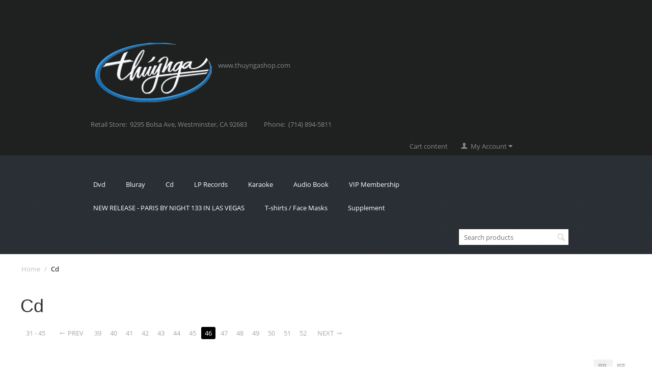

--- FILE ---
content_type: text/html; charset=utf-8
request_url: https://thuyngashop.com/cd/page-46/?amp%3Bsort_order=desc&amp%3Bamp%3Blayout=products_without_options&amp%3Bitems_per_page=24&sort_by=product&sort_order=asc&layout=products_multicolumns
body_size: 9428
content:

<!DOCTYPE html>
<html lang="en">
<head>
<title>Cd - page 46</title>

<base href="https://thuyngashop.com/" />
<meta http-equiv="Content-Type" content="text/html; charset=utf-8" data-ca-mode="full" />
<meta name="viewport" content="width=device-width, initial-scale=1.0, maximum-scale=1.0, user-scalable=0" />

<meta name="description" content="" />


<meta name="keywords" content="" />

<meta name="robots" content="noindex,nofollow" />





<link href="https://thuyngashop.com/images/logos/1/favicon_rm96-we.ico" rel="shortcut icon" />
<link type="text/css" rel="stylesheet" href="https://thuyngashop.com/var/cache/misc/statics/design/themes/responsive/css/standalone.5e32cf0448288ef75ddf8a9e2c1eadf31674578042.css" />

<script type="text/javascript" src="https://thuyngashop.com/var/cache/misc/statics/js/tygh/scripts-e1d85fee1d9b54f1b1a31da291e0e77c1674578042.js?ver=4.2.4"></script>
<script type="text/javascript">
(function(_, $) {

    _.tr({
        cannot_buy: 'You cannot buy the product with these option variants',
        no_products_selected: 'No products selected',
        error_no_items_selected: 'No items selected! At least one check box must be selected to perform this action.',
        delete_confirmation: 'Are you sure you want to delete the selected items?',
        text_out_of_stock: 'Out of stock',
        items: 'item(s)',
        text_required_group_product: 'Please select a product for the required group [group_name]',
        save: 'Save',
        close: 'Close',
        notice: 'Notice',
        warning: 'Warning',
        error: 'Error',
        empty: 'Empty',
        text_are_you_sure_to_proceed: 'Are you sure you want to proceed?',
        text_invalid_url: 'You have entered an invalid URL',
        error_validator_email: 'The email address in the <b>[field]<\/b> field is invalid.',
        error_validator_phone: 'The phone number in the <b>[field]<\/b> field is invalid. The correct format is (555) 555-55-55 or 55 55 555 5555.',
        error_validator_integer: 'The value of the <b>[field]<\/b> field is invalid. It should be integer.',
        error_validator_multiple: 'The <b>[field]<\/b> field does not contain the selected options.',
        error_validator_password: 'The passwords in the <b>[field2]<\/b> and <b>[field]<\/b> fields do not match.',
        error_validator_required: 'The <b>[field]<\/b> field is mandatory.',
        error_validator_zipcode: 'The ZIP / Postal code in the <b>[field]<\/b> field is incorrect. The correct format is [extra].',
        error_validator_message: 'The value of the <b>[field]<\/b> field is invalid.',
        text_page_loading: 'Loading... Your request is being processed, please wait.',
        error_ajax: 'Oops, something went wrong ([error]). Please try again.',
        text_changes_not_saved: 'Your changes have not been saved.',
        text_data_changed: 'Your changes have not been saved.Press OK to continue, or Cancel to stay on the current page.',
        file_browser: 'File browser',
        browse: 'Browse...',
        more: 'More'
    });
    
    $.extend(_, {
        index_script: 'index.php',
        changes_warning: /*'Y'*/'N',
        currencies: {
            'primary': {
                'decimals_separator': '.',
                'thousands_separator': ',',
                'decimals': '2'
            },
            'secondary': {
                'decimals_separator': '.',
                'thousands_separator': ',',
                'decimals': '2',
                'coefficient': '1.00000'
            }
        },
        default_editor: 'tinymce',
        default_previewer: 'magnific',    
        current_path: '',
        current_location: 'https://thuyngashop.com',
        images_dir: 'https://thuyngashop.com/design/themes/responsive/media/images',
        notice_displaying_time: 30,
        cart_language: 'en',
        default_language: 'en',
        cart_prices_w_taxes: false,
        theme_name: 'responsive',
        regexp: [],
        current_url: 'https://thuyngashop.com/cd/page-46/?amp%3Bsort_order=desc&amp%3Bamp%3Blayout=products_without_options&amp%3Bitems_per_page=24&sort_by=product&sort_order=asc&layout=products_multicolumns',
        current_host: 'thuyngashop.com',
        init_context: ''
    });

    
    
        $(document).ready(function(){
            $.runCart('C');
        });

    
    
}(Tygh, Tygh.$));
</script>
<script type="text/javascript">
(function(i,s,o,g,r,a,m){
    i['GoogleAnalyticsObject']=r;
    i[r]=i[r]||function(){(i[r].q=i[r].q||[]).push(arguments)},i[r].l=1*new Date();
    a=s.createElement(o), m=s.getElementsByTagName(o)[0];
    a.async=1;
    a.src=g;
    m.parentNode.insertBefore(a,m)
})(window,document,'script','//www.google-analytics.com/analytics.js','ga');

ga('create', 'UA-58780572-1', 'auto');
ga('send', 'pageview', '/cd/page-46/?amp%3Bsort_order=desc&amp%3Bamp%3Blayout=products_without_options&amp%3Bitems_per_page=24&sort_by=product&sort_order=asc&layout=products_multicolumns');
</script>
<script type="text/javascript">
CloudZoom = {
    path: 'https://thuyngashop.com/js/addons/image_zoom'
};
</script>
<script type="text/javascript">
(function() {
    if (typeof window.janrain !== 'object') window.janrain = {};
    var _languages = ['ar', 'bg', 'cs', 'da', 'de', 'el', 'en', 'es', 'fi', 'fr', 'he', 'hr', 'hu', 'id', 'it', 'ja', 'lt', 'nb', 'nl', 'no', 'pl', 'pt', 'ro', 'ru', 'sk', 'sl', 'sv', 'th', 'uk', 'zh'];
    window.janrain.settings = {
        type: 'modal',
        language: fn_get_listed_lang(_languages),
        tokenUrl: 'https://thuyngashop.com/index.php?dispatch=auth.login&amp;return_url=index.php%3Famp%253Bsort_order%3Ddesc%26amp%253Bamp%253Blayout%3Dproducts_without_options%26amp%253Bitems_per_page%3D24%26sort_by%3Dproduct%26sort_order%3Dasc%26layout%3Dproducts_multicolumns%26dispatch%3Dcategories.view%26category_id%3D17%26page%3D46'
    };

    function isReady() { janrain.ready = true; };
    if (document.addEventListener) {
        document.addEventListener("DOMContentLoaded", isReady, false);
    } else {
        window.attachEvent('onload', isReady);
    }

    var e = document.createElement('script');
    e.type = 'text/javascript';
    e.id = 'janrainAuthWidget';

    if (document.location.protocol === 'https:') {
        e.src = 'https://rpxnow.com/js/lib//engage.js';
    } else {
        e.src = 'http://widget-cdn.rpxnow.com/js/lib//engage.js';
    }

    var s = document.getElementsByTagName('script')[0];
    s.parentNode.insertBefore(e, s);
})();
</script>


<script type="text/javascript" src="https://thuyngashop.com/js/lib/thuynga/bootstrap.min.js?ver=4.2.4" ></script>
<script type="text/javascript" src="https://thuyngashop.com/js/lib/thuynga/video.js?ver=4.2.4" ></script>
<script type="text/javascript" src="https://thuyngashop.com/js/lib/thuynga/youtube.js?ver=4.2.4" ></script>

<script type="text/javascript" src="https://thuyngashop.com/js/lib/thuynga/jquery.jplayer.js?ver=4.2.4" ></script>

</head>

<body>

<div class="ty-tygh  " id="tygh_container">

<div id="ajax_overlay" class="ty-ajax-overlay"></div>
<div id="ajax_loading_box" class="ty-ajax-loading-box"></div>

<div class="cm-notification-container notification-container">
</div>

<div class="ty-helper-container" id="tygh_main_container">
    
        
<div class="tygh-top-panel clearfix">
    <div class="container-fluid  top-grid">
    <div class="row-fluid ">                <div class="span8 offset2 " >
                <div class="ty-wysiwyg-content" ><p> </p>
<p><a href="http://www.thuyngashop.com"><img src="https://thuyngashop.com/images/companies/1/thuynga-2.png?1535055911547" alt="" width="250" height="167" /></a><span style="font-size: 8pt;"><a href="http://www.thuyngashop.com">www.thuyngashop.com</a></span></p>
<p><span style="font-size: 8pt;"></span><span style="font-size: 10pt;">Retail Store:  9295 Bolsa Ave, Westminster, CA 92683           Phone:  (714) 894-5811</span></p></div>
        </div>
    </div><div class="row-fluid ">                <div class="span10 offset3 " >
                <div class="ty-dropdown-box  top-my-account ty-float-right">
        <div id="sw_dropdown_56" class="ty-dropdown-box__title cm-combination unlogged">
            
                                <a class="ty-account-info__title" href="https://thuyngashop.com/profiles-update.html">
        <i class="ty-icon-user"></i>&nbsp;
        <span class="hidden-phone" >My Account</span>
        <i class="ty-icon-down-micro ty-account-info__user-arrow"></i>
    </a>

                        

        </div>
        <div id="dropdown_56" class="cm-popup-box ty-dropdown-box__content hidden">
            

<div id="account_info_56">
        <ul class="ty-account-info">
        
                        <li class="ty-account-info__item ty-dropdown-box__item"><a class="ty-account-info__a underlined" href="https://thuyngashop.com/index.php?dispatch=orders.search" rel="nofollow">Orders</a></li>
                        <li class="ty-account-info__item ty-dropdown-box__item"><a class="ty-account-info__a underlined" href="https://thuyngashop.com/index.php?dispatch=product_features.compare" rel="nofollow">Compare list</a></li>
        


            </ul>

            <div class="ty-account-info__orders updates-wrapper track-orders" id="track_orders_block_56">
            <form action="https://thuyngashop.com/" method="get" class="cm-ajax cm-ajax-full-render" name="track_order_quick">
                <input type="hidden" name="result_ids" value="track_orders_block_*" />
                <input type="hidden" name="return_url" value="index.php?amp%3Bsort_order=desc&amp;amp%3Bamp%3Blayout=products_without_options&amp;amp%3Bitems_per_page=24&amp;sort_by=product&amp;sort_order=asc&amp;layout=products_multicolumns&amp;dispatch=categories.view&amp;category_id=17&amp;page=46" />

                <div class="ty-account-info__orders-txt">Track my order(s)</div>

                <div class="ty-account-info__orders-input ty-control-group ty-input-append">
                    <label for="track_order_item56" class="cm-required hidden">Track my order(s)</label>
                    <input type="text" size="20" class="ty-input-text cm-hint" id="track_order_item56" name="track_data" value="Order ID/Email" />
                    <button title="Go" class="ty-btn-go" type="submit"><i class="ty-btn-go__icon ty-icon-right-dir"></i></button>
<input type="hidden" name="dispatch" value="orders.track_request" />
                    
                </div>
            </form>
        <!--track_orders_block_56--></div>
    
    <div class="ty-account-info__buttons buttons-container">
                    <a href="https://thuyngashop.com/dang-nhap.html?return_url=index.php%3Famp%253Bsort_order%3Ddesc%26amp%253Bamp%253Blayout%3Dproducts_without_options%26amp%253Bitems_per_page%3D24%26sort_by%3Dproduct%26sort_order%3Dasc%26layout%3Dproducts_multicolumns%26dispatch%3Dcategories.view%26category_id%3D17%26page%3D46"  class="ty-btn ty-btn__primary" rel="nofollow">Sign in</a><a href="https://thuyngashop.com/profiles-add.html" rel="nofollow" class="ty-btn ty-btn__primary">Register</a>
                        </div>
<!--account_info_56--></div>
        </div>
    </div><div class="ty-dropdown-box  top-cart-content ty-float-right">
        <div id="sw_dropdown_55" class="ty-dropdown-box__title cm-combination ">
            
                            <a>Cart content</a>
                        

        </div>
        <div id="dropdown_55" class="cm-popup-box ty-dropdown-box__content hidden">
            
    <div class="ty-dropdown-box" id="cart_status_55">
         <div id="sw_dropdown_55" class="ty-dropdown-box__title cm-combination">
        <a href="https://thuyngashop.com/gio-hang.html">
            
                                    <i class="ty-minicart__icon ty-icon-basket empty"></i>
                    <span class="ty-minicart-title empty-cart ty-hand">Cart is empty</span>
                    <i class="ty-icon-down-micro"></i>
                            

        </a>
        </div>
        <div id="dropdown_55" class="cm-popup-box ty-dropdown-box__content hidden">
            
                <div class="cm-cart-content cm-cart-content-thumb cm-cart-content-delete">
                        <div class="ty-cart-items">
                                                            <div class="ty-cart-items__empty ty-center">Cart is empty</div>
                                                    </div>

                                                <div class="cm-cart-buttons ty-cart-content__buttons buttons-container hidden">
                            <div class="ty-float-left">
                                <a href="https://thuyngashop.com/gio-hang.html" rel="nofollow" class="ty-btn ty-btn__secondary">View cart</a>
                            </div>
                                                    </div>
                        
                </div>
            

        </div>
    <!--cart_status_55--></div>



        </div>
    </div>
        </div>
    </div><div class="row-fluid ">                <div class="span16 " >
                <div class="ty-wysiwyg-content">
            
        </div>
        </div>
    </div>
</div>
</div>

<div class="tygh-header clearfix">
    <div class="container-fluid  header-widget-grid">
    <div class="row-fluid ">                <div class="span12 offset2 top-menu-grid" >
                <div class=" top-menu">
        


    <ul class="ty-menu__items cm-responsive-menu">
        
            <li class="ty-menu__item ty-menu__menu-btn visible-phone">
                <a class="ty-menu__item-link">
                    <i class="ty-icon-short-list"></i>
                    <span>Menu</span>
                </a>
            </li>

                                            
                        <li class="ty-menu__item  cm-menu-item-responsive ">
                                            <a class="ty-menu__item-toggle visible-phone cm-responsive-menu-toggle">
                            <i class="ty-menu__icon-open ty-icon-down-open"></i>
                            <i class="ty-menu__icon-hide ty-icon-up-open"></i>
                        </a>
                                        <a  href="https://thuyngashop.com/dvd/" class="ty-menu__item-link">
                        Dvd
                    </a>
                
                                        
                        <div class="ty-menu__submenu">
                            <ul class="ty-menu__submenu-items ty-menu__submenu-items-simple cm-responsive-menu-submenu">
                                

                                                                                                        <li class="ty-menu__submenu-item">
                                        <a class="ty-menu__submenu-link"  href="https://thuyngashop.com/paris-by-night-dvd/">Paris by Night</a>
                                    </li>
                                                                                                        <li class="ty-menu__submenu-item">
                                        <a class="ty-menu__submenu-link"  href="https://thuyngashop.com/comedy/">Comedy</a>
                                    </li>
                                                                                                        <li class="ty-menu__submenu-item">
                                        <a class="ty-menu__submenu-link"  href="https://thuyngashop.com/movie/">Movie</a>
                                    </li>
                                                                
                                

                            </ul>
                        </div>
                    
                            </li>
                                            
                        <li class="ty-menu__item  ty-menu__item-nodrop ">
                                        <a  href="https://thuyngashop.com/blu-ray/" class="ty-menu__item-link">
                        Bluray
                    </a>
                            </li>
                                            
                        <li class="ty-menu__item  ty-menu__item-nodrop  ty-menu__item-active">
                                        <a  href="https://thuyngashop.com/cd/" class="ty-menu__item-link">
                        Cd
                    </a>
                            </li>
                                            
                        <li class="ty-menu__item  ty-menu__item-nodrop ">
                                        <a  href="https://thuyngashop.com/lp-records/" class="ty-menu__item-link">
                        LP Records
                    </a>
                            </li>
                                            
                        <li class="ty-menu__item  cm-menu-item-responsive ">
                                            <a class="ty-menu__item-toggle visible-phone cm-responsive-menu-toggle">
                            <i class="ty-menu__icon-open ty-icon-down-open"></i>
                            <i class="ty-menu__icon-hide ty-icon-up-open"></i>
                        </a>
                                        <a  href="https://thuyngashop.com/karaoke/" class="ty-menu__item-link">
                        Karaoke
                    </a>
                
                                        
                        <div class="ty-menu__submenu">
                            <ul class="ty-menu__submenu-items ty-menu__submenu-items-simple cm-responsive-menu-submenu">
                                

                                                                                                        <li class="ty-menu__submenu-item">
                                        <a class="ty-menu__submenu-link"  href="https://thuyngashop.com/the-best-of-karaoke-series/">The best of karaoke series</a>
                                    </li>
                                                                
                                

                            </ul>
                        </div>
                    
                            </li>
                                            
                        <li class="ty-menu__item  ty-menu__item-nodrop ">
                                        <a  href="https://thuyngashop.com/audio-book/" class="ty-menu__item-link">
                        Audio Book
                    </a>
                            </li>
                                            
                        <li class="ty-menu__item  ty-menu__item-nodrop ">
                                        <a  href="https://thuyngashop.com/vip-membership/" class="ty-menu__item-link">
                        VIP Membership
                    </a>
                            </li>
                                            
                        <li class="ty-menu__item  ty-menu__item-nodrop ">
                                        <a  href="https://thuyngashop.com/upcoming-shows-en/" class="ty-menu__item-link">
                        NEW RELEASE - PARIS BY NIGHT 133 IN LAS VEGAS
                    </a>
                            </li>
                                            
                        <li class="ty-menu__item  ty-menu__item-nodrop ">
                                        <a  href="https://thuyngashop.com/t-shirts/" class="ty-menu__item-link">
                        T-shirts / Face Masks
                    </a>
                            </li>
                                            
                        <li class="ty-menu__item  ty-menu__item-nodrop ">
                                        <a  href="https://thuyngashop.com/other-products/" class="ty-menu__item-link">
                        Supplement
                    </a>
                            </li>
        
        

    </ul>



    </div>
        </div>
    </div><div class="row-fluid ">                <div class="span10 offset4 cart-content-grid" >
                <div class=" top-search ty-float-right">
        <div class="ty-search-block">
    <form action="https://thuyngashop.com/" name="search_form" method="get">
        <input type="hidden" name="subcats" value="Y" />
        <input type="hidden" name="status" value="A" />
        <input type="hidden" name="pshort" value="Y" />
        <input type="hidden" name="pfull" value="Y" />
        <input type="hidden" name="pname" value="Y" />
        <input type="hidden" name="pkeywords" value="Y" />
        <input type="hidden" name="ppcode" value="Y" />
        <input type="hidden" name="search_performed" value="Y" />

        


        <input type="text" name="q" value="" id="search_input" title="Search products" class="ty-search-block__input cm-hint" /><button title="Search" class="ty-search-magnifier" type="submit"><i class="ty-icon-search"></i></button>
<input type="hidden" name="dispatch" value="products.search" />
            </form>
</div>


    </div>
        </div>
    </div>
</div>
</div>



<div class="tygh-content clearfix">
    <div class="container-fluid  content-grid">
    <div class="row-fluid ">                <div class="span16 breadcrumbs-grid" >
                <div id="breadcrumbs_1">

    <div class="ty-breadcrumbs clearfix">
        <a href="https://thuyngashop.com/" class="ty-breadcrumbs__a">Home</a><span class="ty-breadcrumbs__slash">/</span><span class="ty-breadcrumbs__current">Cd</span>
    </div>

<!--breadcrumbs_1--></div>
        </div>
    </div><div class="row-fluid ">                <div class="span16 main-content-grid" >
                <div class="ty-mainbox-container clearfix">
                    <h1 class="ty-mainbox-title">
                
                                    <span >Cd</span>
                                

            </h1>
                <div class="ty-mainbox-body">
<div id="category_products_2">




    
    

    <script type="text/javascript" src="https://thuyngashop.com/js/tygh/exceptions.js?ver=4.2.4" ></script>
    

            
    <div class="ty-pagination-container cm-pagination-container" id="pagination_contents">

    
    
        
                
        <div class="ty-pagination">
                    <a data-ca-scroll=".cm-pagination-container" href="https://thuyngashop.com/cd/page-38/?amp%3Bsort_order=desc&amp;amp%3Bamp%3Blayout=products_without_options&amp;amp%3Bitems_per_page=24&amp;sort_by=product&amp;sort_order=asc&amp;layout=products_multicolumns" data-ca-page="38" class="cm-history hidden-phone ty-pagination__item ty-pagination__range cm-ajax" data-ca-target-id="pagination_contents">31 - 45</a>
                <a data-ca-scroll=".cm-pagination-container" class="ty-pagination__item ty-pagination__btn ty-pagination__prev cm-history cm-ajax" href="https://thuyngashop.com/cd/page-45/?amp%3Bsort_order=desc&amp;amp%3Bamp%3Blayout=products_without_options&amp;amp%3Bitems_per_page=24&amp;sort_by=product&amp;sort_order=asc&amp;layout=products_multicolumns" data-ca-page="45" data-ca-target-id="pagination_contents"><i class="ty-pagination__text-arrow">&larr;</i>&nbsp;<span class="ty-pagination__text">Prev</span></a>

        <div class="ty-pagination__items">
                                                <a data-ca-scroll=".cm-pagination-container" href="https://thuyngashop.com/cd/page-39/?amp%3Bsort_order=desc&amp;amp%3Bamp%3Blayout=products_without_options&amp;amp%3Bitems_per_page=24&amp;sort_by=product&amp;sort_order=asc&amp;layout=products_multicolumns" data-ca-page="39" class="cm-history ty-pagination__item cm-ajax" data-ca-target-id="pagination_contents">39</a>
                                                                <a data-ca-scroll=".cm-pagination-container" href="https://thuyngashop.com/cd/page-40/?amp%3Bsort_order=desc&amp;amp%3Bamp%3Blayout=products_without_options&amp;amp%3Bitems_per_page=24&amp;sort_by=product&amp;sort_order=asc&amp;layout=products_multicolumns" data-ca-page="40" class="cm-history ty-pagination__item cm-ajax" data-ca-target-id="pagination_contents">40</a>
                                                                <a data-ca-scroll=".cm-pagination-container" href="https://thuyngashop.com/cd/page-41/?amp%3Bsort_order=desc&amp;amp%3Bamp%3Blayout=products_without_options&amp;amp%3Bitems_per_page=24&amp;sort_by=product&amp;sort_order=asc&amp;layout=products_multicolumns" data-ca-page="41" class="cm-history ty-pagination__item cm-ajax" data-ca-target-id="pagination_contents">41</a>
                                                                <a data-ca-scroll=".cm-pagination-container" href="https://thuyngashop.com/cd/page-42/?amp%3Bsort_order=desc&amp;amp%3Bamp%3Blayout=products_without_options&amp;amp%3Bitems_per_page=24&amp;sort_by=product&amp;sort_order=asc&amp;layout=products_multicolumns" data-ca-page="42" class="cm-history ty-pagination__item cm-ajax" data-ca-target-id="pagination_contents">42</a>
                                                                <a data-ca-scroll=".cm-pagination-container" href="https://thuyngashop.com/cd/page-43/?amp%3Bsort_order=desc&amp;amp%3Bamp%3Blayout=products_without_options&amp;amp%3Bitems_per_page=24&amp;sort_by=product&amp;sort_order=asc&amp;layout=products_multicolumns" data-ca-page="43" class="cm-history ty-pagination__item cm-ajax" data-ca-target-id="pagination_contents">43</a>
                                                                <a data-ca-scroll=".cm-pagination-container" href="https://thuyngashop.com/cd/page-44/?amp%3Bsort_order=desc&amp;amp%3Bamp%3Blayout=products_without_options&amp;amp%3Bitems_per_page=24&amp;sort_by=product&amp;sort_order=asc&amp;layout=products_multicolumns" data-ca-page="44" class="cm-history ty-pagination__item cm-ajax" data-ca-target-id="pagination_contents">44</a>
                                                                <a data-ca-scroll=".cm-pagination-container" href="https://thuyngashop.com/cd/page-45/?amp%3Bsort_order=desc&amp;amp%3Bamp%3Blayout=products_without_options&amp;amp%3Bitems_per_page=24&amp;sort_by=product&amp;sort_order=asc&amp;layout=products_multicolumns" data-ca-page="45" class="cm-history ty-pagination__item cm-ajax" data-ca-target-id="pagination_contents">45</a>
                                                                <span class="ty-pagination__selected">46</span>
                                                                <a data-ca-scroll=".cm-pagination-container" href="https://thuyngashop.com/cd/page-47/?amp%3Bsort_order=desc&amp;amp%3Bamp%3Blayout=products_without_options&amp;amp%3Bitems_per_page=24&amp;sort_by=product&amp;sort_order=asc&amp;layout=products_multicolumns" data-ca-page="47" class="cm-history ty-pagination__item cm-ajax" data-ca-target-id="pagination_contents">47</a>
                                                                <a data-ca-scroll=".cm-pagination-container" href="https://thuyngashop.com/cd/page-48/?amp%3Bsort_order=desc&amp;amp%3Bamp%3Blayout=products_without_options&amp;amp%3Bitems_per_page=24&amp;sort_by=product&amp;sort_order=asc&amp;layout=products_multicolumns" data-ca-page="48" class="cm-history ty-pagination__item cm-ajax" data-ca-target-id="pagination_contents">48</a>
                                                                <a data-ca-scroll=".cm-pagination-container" href="https://thuyngashop.com/cd/page-49/?amp%3Bsort_order=desc&amp;amp%3Bamp%3Blayout=products_without_options&amp;amp%3Bitems_per_page=24&amp;sort_by=product&amp;sort_order=asc&amp;layout=products_multicolumns" data-ca-page="49" class="cm-history ty-pagination__item cm-ajax" data-ca-target-id="pagination_contents">49</a>
                                                                <a data-ca-scroll=".cm-pagination-container" href="https://thuyngashop.com/cd/page-50/?amp%3Bsort_order=desc&amp;amp%3Bamp%3Blayout=products_without_options&amp;amp%3Bitems_per_page=24&amp;sort_by=product&amp;sort_order=asc&amp;layout=products_multicolumns" data-ca-page="50" class="cm-history ty-pagination__item cm-ajax" data-ca-target-id="pagination_contents">50</a>
                                                                <a data-ca-scroll=".cm-pagination-container" href="https://thuyngashop.com/cd/page-51/?amp%3Bsort_order=desc&amp;amp%3Bamp%3Blayout=products_without_options&amp;amp%3Bitems_per_page=24&amp;sort_by=product&amp;sort_order=asc&amp;layout=products_multicolumns" data-ca-page="51" class="cm-history ty-pagination__item cm-ajax" data-ca-target-id="pagination_contents">51</a>
                                                                <a data-ca-scroll=".cm-pagination-container" href="https://thuyngashop.com/cd/page-52/?amp%3Bsort_order=desc&amp;amp%3Bamp%3Blayout=products_without_options&amp;amp%3Bitems_per_page=24&amp;sort_by=product&amp;sort_order=asc&amp;layout=products_multicolumns" data-ca-page="52" class="cm-history ty-pagination__item cm-ajax" data-ca-target-id="pagination_contents">52</a>
                                    </div>

        <a data-ca-scroll=".cm-pagination-container" class="ty-pagination__item ty-pagination__btn ty-pagination__next cm-history cm-ajax" href="https://thuyngashop.com/cd/page-47/?amp%3Bsort_order=desc&amp;amp%3Bamp%3Blayout=products_without_options&amp;amp%3Bitems_per_page=24&amp;sort_by=product&amp;sort_order=asc&amp;layout=products_multicolumns" data-ca-page="47" data-ca-target-id="pagination_contents"><span class="ty-pagination__text">Next</span>&nbsp;<i class="ty-pagination__text-arrow">&rarr;</i></a>

            </div>
        
    
        
            <div class="ty-sort-container">
    

    
<div class="ty-sort-container__views-icons">
                <a class="ty-sort-container__views-a cm-ajax active" data-ca-target-id="pagination_contents" href="https://thuyngashop.com/cd/page-46/?amp%3Bsort_order=desc&amp;amp%3Bamp%3Blayout=products_without_options&amp;amp%3Bitems_per_page=24&amp;sort_by=product&amp;sort_order=desc&amp;layout=products_multicolumns" rel="nofollow">
    <i class="ty-icon-products-multicolumns"></i>
</a>
                <a class="ty-sort-container__views-a cm-ajax " data-ca-target-id="pagination_contents" href="https://thuyngashop.com/cd/page-46/?amp%3Bsort_order=desc&amp;amp%3Bamp%3Blayout=products_without_options&amp;amp%3Bitems_per_page=24&amp;sort_by=product&amp;sort_order=asc&amp;layout=products_without_options" rel="nofollow">
    <i class="ty-icon-products-without-options"></i>
</a>
</div>

    <div class="ty-sort-dropdown">
    <a id="sw_elm_sort_fields" class="ty-sort-dropdown__wrapper cm-combination">Sort Alphabetically: A to Z<i class="ty-sort-dropdown__icon ty-icon-down-micro"></i></a>
    <ul id="elm_sort_fields" class="ty-sort-dropdown__content cm-popup-box hidden">
                                                                                                                                                                                                                                                                                                                                                                                                                                                                                                                                                                                                                        <li class="sort-by-timestamp-desc ty-sort-dropdown__content-item">
                        <a class="cm-ajax ty-sort-dropdown__content-item-a" data-ca-target-id="pagination_contents" href="https://thuyngashop.com/cd/page-46/?amp%3Bsort_order=desc&amp;amp%3Bamp%3Blayout=products_without_options&amp;amp%3Bitems_per_page=24&amp;sort_by=timestamp&amp;sort_order=desc" rel="nofollow">Newest Items First</a>
                    </li>
                                                                                                                                                                                                                                                                                                                                                                                                                                                                                                                                                        <li class="sort-by-product-desc ty-sort-dropdown__content-item">
                        <a class="cm-ajax ty-sort-dropdown__content-item-a" data-ca-target-id="pagination_contents" href="https://thuyngashop.com/cd/page-46/?amp%3Bsort_order=desc&amp;amp%3Bamp%3Blayout=products_without_options&amp;amp%3Bitems_per_page=24&amp;sort_by=product&amp;sort_order=desc" rel="nofollow">Sort Alphabetically: Z to A</a>
                    </li>
                                                                                                                                                                                                                                                <li class="sort-by-price-asc ty-sort-dropdown__content-item">
                        <a class="cm-ajax ty-sort-dropdown__content-item-a" data-ca-target-id="pagination_contents" href="https://thuyngashop.com/cd/page-46/?amp%3Bsort_order=desc&amp;amp%3Bamp%3Blayout=products_without_options&amp;amp%3Bitems_per_page=24&amp;sort_by=price&amp;sort_order=asc" rel="nofollow">Sort by Price: Low to High</a>
                    </li>
                                                                                                                                                <li class="sort-by-price-desc ty-sort-dropdown__content-item">
                        <a class="cm-ajax ty-sort-dropdown__content-item-a" data-ca-target-id="pagination_contents" href="https://thuyngashop.com/cd/page-46/?amp%3Bsort_order=desc&amp;amp%3Bamp%3Blayout=products_without_options&amp;amp%3Bitems_per_page=24&amp;sort_by=price&amp;sort_order=desc" rel="nofollow">Sort by Price: High to Low</a>
                    </li>
                                                                                                                                                                                                                                                                                                                                                        <li class="sort-by-popularity-desc ty-sort-dropdown__content-item">
                        <a class="cm-ajax ty-sort-dropdown__content-item-a" data-ca-target-id="pagination_contents" href="https://thuyngashop.com/cd/page-46/?amp%3Bsort_order=desc&amp;amp%3Bamp%3Blayout=products_without_options&amp;amp%3Bitems_per_page=24&amp;sort_by=popularity&amp;sort_order=desc" rel="nofollow">Sort by Popularity</a>
                    </li>
                                                                                                                                                                                                                                                                                                                                                                                                                                                                                                                                                                                                                                                                                            </ul>
</div>


<div class="ty-sort-dropdown">
<a id="sw_elm_pagination_steps" class="ty-sort-dropdown__wrapper cm-combination">12 Per Page<i class="ty-sort-dropdown__icon ty-icon-down-micro"></i></a>
    <ul id="elm_pagination_steps" class="ty-sort-dropdown__content cm-popup-box hidden">
                                            <li class="ty-sort-dropdown__content-item">
                <a class="cm-ajax ty-sort-dropdown__content-item-a" href="https://thuyngashop.com/cd/?amp%3Bsort_order=desc&amp;amp%3Bamp%3Blayout=products_without_options&amp;amp%3Bitems_per_page=24&amp;items_per_page=24" data-ca-target-id="pagination_contents" rel="nofollow">24 Per Page</a>
            </li>
                                    <li class="ty-sort-dropdown__content-item">
                <a class="cm-ajax ty-sort-dropdown__content-item-a" href="https://thuyngashop.com/cd/?amp%3Bsort_order=desc&amp;amp%3Bamp%3Blayout=products_without_options&amp;amp%3Bitems_per_page=24&amp;items_per_page=48" data-ca-target-id="pagination_contents" rel="nofollow">48 Per Page</a>
            </li>
                                    <li class="ty-sort-dropdown__content-item">
                <a class="cm-ajax ty-sort-dropdown__content-item-a" href="https://thuyngashop.com/cd/?amp%3Bsort_order=desc&amp;amp%3Bamp%3Blayout=products_without_options&amp;amp%3Bitems_per_page=24&amp;items_per_page=96" data-ca-target-id="pagination_contents" rel="nofollow">96 Per Page</a>
            </li>
                    </ul>
</div>
</div>
    
            
    
    
    
    
    <script type="text/javascript" src="https://thuyngashop.com/js/tygh/product_image_gallery.js?ver=4.2.4" ></script>

                    <div class="grid-list">
        <div class="ty-column3">    
    
    





























<div class="ty-grid-list__item ty-quick-view-button__wrapper"><form action="https://thuyngashop.com/" method="post" name="product_form_606" enctype="multipart/form-data" class="cm-disable-empty-files  cm-ajax cm-ajax-full-render cm-ajax-status-middle ">
<input type="hidden" name="result_ids" value="cart_status*,wish_list*,checkout*,account_info*" />
<input type="hidden" name="redirect_url" value="index.php?amp%3Bsort_order=desc&amp;amp%3Bamp%3Blayout=products_without_options&amp;amp%3Bitems_per_page=24&amp;sort_by=product&amp;sort_order=asc&amp;layout=products_multicolumns&amp;dispatch=categories.view&amp;category_id=17&amp;page=46" />
<input type="hidden" name="product_data[606][product_id]" value="606" />
<div class="ty-grid-list__image">
        <a href="https://thuyngashop.com/top-hits-51-nguoi-tinh-tram-nam.html">
        <img class="ty-pict   "  id="det_img_606"  src="https://thuyngashop.com/images/watermarked/1/thumbnails/220/219/product/2/tophits51-1.png" alt="" title=""  />
    </a>

            <ul class="ty-discount-label cm-reload-606" id="discount_label_update_606">
            <li class="ty-discount-label__item" id="line_prc_discount_value_606"><span class="ty-discount-label__value" id="prc_discount_value_label_606">Save 78%</span></li>
        <!--discount_label_update_606--></ul>
    </div><div class="ty-grid-list__item-name">
            <a href="https://thuyngashop.com/top-hits-51-nguoi-tinh-tram-nam.html" class="product-title" title="Top Hits 51 - Người Tình Trăm Năm" >Top Hits 51 - Người Tình Trăm Năm</a>    

</div><div class="ty-grid-list__price ">            <span class="cm-reload-606" id="old_price_update_606">
            
                            <span class="ty-list-price ty-nowrap" id="line_old_price_606"><span class="ty-strike"><span class="ty-list-price ty-nowrap">$</span><span id="sec_old_price_606" class="ty-list-price ty-nowrap">8.95</span></span></span>
                        

        <!--old_price_update_606--></span>
        <span class="cm-reload-606 ty-price-update" id="price_update_606">
        <input type="hidden" name="appearance[show_price_values]" value="1" />
        <input type="hidden" name="appearance[show_price]" value="1" />
                                
                                    <span class="ty-price" id="line_discounted_price_606"><span class="ty-price-num">$</span><span id="sec_discounted_price_606" class="ty-price-num">2.00</span></span>
                            

                        <!--price_update_606--></span>
        </div><div class="ty-grid-list__item-code">            <div class="ty-control-group product-list-field cm-reload-606" id="sku_update_606">
            <input type="hidden" name="appearance[show_sku]" value="1" />
            <label class="ty-control-group__label" id="sku_606">CODE:</label>
            <span class="ty-control-group__item" id="product_code_606">TNCD505</span>
        <!--sku_update_606--></div>
    </div><div class="grid-list__rating">    
    
    

</div><div class="ty-grid-list__control"><div class="ty-quick-view-button">
                 
                        <a class="ty-btn ty-btn__secondary ty-btn__big cm-dialog-opener cm-dialog-auto-size" data-ca-view-id="606" data-ca-target-id="product_quick_view" href="https://thuyngashop.com/index.php?dispatch=products.quick_view&amp;product_id=606&amp;prev_url=index.php%3Famp%253Bsort_order%3Ddesc%26amp%253Bamp%253Blayout%3Dproducts_without_options%26amp%253Bitems_per_page%3D24%26sort_by%3Dproduct%26sort_order%3Dasc%26layout%3Dproducts_multicolumns%26dispatch%3Dcategories.view%26category_id%3D17%26page%3D46&amp;n_items=606%2C607%2C649%2C650%2C673%2C674%2C689%2C693%2C710%2C711%2C712%2C713" data-ca-dialog-title="Quick product viewer" rel="nofollow">Quick view</a>
</div></div>
</form>
</div></div><div class="ty-column3">    
    
    





























<div class="ty-grid-list__item ty-quick-view-button__wrapper"><form action="https://thuyngashop.com/" method="post" name="product_form_607" enctype="multipart/form-data" class="cm-disable-empty-files  cm-ajax cm-ajax-full-render cm-ajax-status-middle ">
<input type="hidden" name="result_ids" value="cart_status*,wish_list*,checkout*,account_info*" />
<input type="hidden" name="redirect_url" value="index.php?amp%3Bsort_order=desc&amp;amp%3Bamp%3Blayout=products_without_options&amp;amp%3Bitems_per_page=24&amp;sort_by=product&amp;sort_order=asc&amp;layout=products_multicolumns&amp;dispatch=categories.view&amp;category_id=17&amp;page=46" />
<input type="hidden" name="product_data[607][product_id]" value="607" />
<div class="ty-grid-list__image">
        <a href="https://thuyngashop.com/top-hits-52-chang.html">
        <img class="ty-pict   "  id="det_img_607"  src="https://thuyngashop.com/images/watermarked/1/thumbnails/220/211/product/2/tophits52-1.png" alt="" title=""  />
    </a>

            <ul class="ty-discount-label cm-reload-607" id="discount_label_update_607">
            <li class="ty-discount-label__item" id="line_prc_discount_value_607"><span class="ty-discount-label__value" id="prc_discount_value_label_607">Save 78%</span></li>
        <!--discount_label_update_607--></ul>
    </div><div class="ty-grid-list__item-name">
            <a href="https://thuyngashop.com/top-hits-52-chang.html" class="product-title" title="Top Hits 52 - Chàng" >Top Hits 52 - Chàng</a>    

</div><div class="ty-grid-list__price ">            <span class="cm-reload-607" id="old_price_update_607">
            
                            <span class="ty-list-price ty-nowrap" id="line_old_price_607"><span class="ty-strike"><span class="ty-list-price ty-nowrap">$</span><span id="sec_old_price_607" class="ty-list-price ty-nowrap">8.95</span></span></span>
                        

        <!--old_price_update_607--></span>
        <span class="cm-reload-607 ty-price-update" id="price_update_607">
        <input type="hidden" name="appearance[show_price_values]" value="1" />
        <input type="hidden" name="appearance[show_price]" value="1" />
                                
                                    <span class="ty-price" id="line_discounted_price_607"><span class="ty-price-num">$</span><span id="sec_discounted_price_607" class="ty-price-num">2.00</span></span>
                            

                        <!--price_update_607--></span>
        </div><div class="ty-grid-list__item-code">            <div class="ty-control-group product-list-field cm-reload-607" id="sku_update_607">
            <input type="hidden" name="appearance[show_sku]" value="1" />
            <label class="ty-control-group__label" id="sku_607">CODE:</label>
            <span class="ty-control-group__item" id="product_code_607">TNCD506</span>
        <!--sku_update_607--></div>
    </div><div class="grid-list__rating">    
    
    

</div><div class="ty-grid-list__control"><div class="ty-quick-view-button">
                 
                        <a class="ty-btn ty-btn__secondary ty-btn__big cm-dialog-opener cm-dialog-auto-size" data-ca-view-id="607" data-ca-target-id="product_quick_view" href="https://thuyngashop.com/index.php?dispatch=products.quick_view&amp;product_id=607&amp;prev_url=index.php%3Famp%253Bsort_order%3Ddesc%26amp%253Bamp%253Blayout%3Dproducts_without_options%26amp%253Bitems_per_page%3D24%26sort_by%3Dproduct%26sort_order%3Dasc%26layout%3Dproducts_multicolumns%26dispatch%3Dcategories.view%26category_id%3D17%26page%3D46&amp;n_items=606%2C607%2C649%2C650%2C673%2C674%2C689%2C693%2C710%2C711%2C712%2C713" data-ca-dialog-title="Quick product viewer" rel="nofollow">Quick view</a>
</div></div>
</form>
</div></div><div class="ty-column3">    
    
    





























<div class="ty-grid-list__item ty-quick-view-button__wrapper"><form action="https://thuyngashop.com/" method="post" name="product_form_649" enctype="multipart/form-data" class="cm-disable-empty-files  cm-ajax cm-ajax-full-render cm-ajax-status-middle ">
<input type="hidden" name="result_ids" value="cart_status*,wish_list*,checkout*,account_info*" />
<input type="hidden" name="redirect_url" value="index.php?amp%3Bsort_order=desc&amp;amp%3Bamp%3Blayout=products_without_options&amp;amp%3Bitems_per_page=24&amp;sort_by=product&amp;sort_order=asc&amp;layout=products_multicolumns&amp;dispatch=categories.view&amp;category_id=17&amp;page=46" />
<input type="hidden" name="product_data[649][product_id]" value="649" />
<div class="ty-grid-list__image">
        <a href="https://thuyngashop.com/top-hits-53.html">
        <img class="ty-pict   "  id="det_img_649"  src="https://thuyngashop.com/images/watermarked/1/thumbnails/220/219/product/2/Top_Hits_53.png" alt="" title=""  />
    </a>

            <ul class="ty-discount-label cm-reload-649" id="discount_label_update_649">
            <li class="ty-discount-label__item" id="line_prc_discount_value_649"><span class="ty-discount-label__value" id="prc_discount_value_label_649">Save 78%</span></li>
        <!--discount_label_update_649--></ul>
    </div><div class="ty-grid-list__item-name">
            <a href="https://thuyngashop.com/top-hits-53.html" class="product-title" title="Top Hits 53" >Top Hits 53</a>    

</div><div class="ty-grid-list__price ">            <span class="cm-reload-649" id="old_price_update_649">
            
                            <span class="ty-list-price ty-nowrap" id="line_old_price_649"><span class="ty-strike"><span class="ty-list-price ty-nowrap">$</span><span id="sec_old_price_649" class="ty-list-price ty-nowrap">8.95</span></span></span>
                        

        <!--old_price_update_649--></span>
        <span class="cm-reload-649 ty-price-update" id="price_update_649">
        <input type="hidden" name="appearance[show_price_values]" value="1" />
        <input type="hidden" name="appearance[show_price]" value="1" />
                                
                                    <span class="ty-price" id="line_discounted_price_649"><span class="ty-price-num">$</span><span id="sec_discounted_price_649" class="ty-price-num">2.00</span></span>
                            

                        <!--price_update_649--></span>
        </div><div class="ty-grid-list__item-code">            <div class="ty-control-group product-list-field cm-reload-649" id="sku_update_649">
            <input type="hidden" name="appearance[show_sku]" value="1" />
            <label class="ty-control-group__label" id="sku_649">CODE:</label>
            <span class="ty-control-group__item" id="product_code_649">TNCD513</span>
        <!--sku_update_649--></div>
    </div><div class="grid-list__rating">    
    
    

</div><div class="ty-grid-list__control"><div class="ty-quick-view-button">
                 
                        <a class="ty-btn ty-btn__secondary ty-btn__big cm-dialog-opener cm-dialog-auto-size" data-ca-view-id="649" data-ca-target-id="product_quick_view" href="https://thuyngashop.com/index.php?dispatch=products.quick_view&amp;product_id=649&amp;prev_url=index.php%3Famp%253Bsort_order%3Ddesc%26amp%253Bamp%253Blayout%3Dproducts_without_options%26amp%253Bitems_per_page%3D24%26sort_by%3Dproduct%26sort_order%3Dasc%26layout%3Dproducts_multicolumns%26dispatch%3Dcategories.view%26category_id%3D17%26page%3D46&amp;n_items=606%2C607%2C649%2C650%2C673%2C674%2C689%2C693%2C710%2C711%2C712%2C713" data-ca-dialog-title="Quick product viewer" rel="nofollow">Quick view</a>
</div></div>
</form>
</div></div><div class="ty-column3">    
    
    





























<div class="ty-grid-list__item ty-quick-view-button__wrapper"><form action="https://thuyngashop.com/" method="post" name="product_form_650" enctype="multipart/form-data" class="cm-disable-empty-files  cm-ajax cm-ajax-full-render cm-ajax-status-middle ">
<input type="hidden" name="result_ids" value="cart_status*,wish_list*,checkout*,account_info*" />
<input type="hidden" name="redirect_url" value="index.php?amp%3Bsort_order=desc&amp;amp%3Bamp%3Blayout=products_without_options&amp;amp%3Bitems_per_page=24&amp;sort_by=product&amp;sort_order=asc&amp;layout=products_multicolumns&amp;dispatch=categories.view&amp;category_id=17&amp;page=46" />
<input type="hidden" name="product_data[650][product_id]" value="650" />
<div class="ty-grid-list__image">
        <a href="https://thuyngashop.com/top-hits-54.html">
        <img class="ty-pict   "  id="det_img_650"  src="https://thuyngashop.com/images/watermarked/1/thumbnails/220/215/product/2/Top_Hits_54.png" alt="" title=""  />
    </a>

            <ul class="ty-discount-label cm-reload-650" id="discount_label_update_650">
            <li class="ty-discount-label__item" id="line_prc_discount_value_650"><span class="ty-discount-label__value" id="prc_discount_value_label_650">Save 78%</span></li>
        <!--discount_label_update_650--></ul>
    </div><div class="ty-grid-list__item-name">
            <a href="https://thuyngashop.com/top-hits-54.html" class="product-title" title="Top Hits 54" >Top Hits 54</a>    

</div><div class="ty-grid-list__price ">            <span class="cm-reload-650" id="old_price_update_650">
            
                            <span class="ty-list-price ty-nowrap" id="line_old_price_650"><span class="ty-strike"><span class="ty-list-price ty-nowrap">$</span><span id="sec_old_price_650" class="ty-list-price ty-nowrap">8.95</span></span></span>
                        

        <!--old_price_update_650--></span>
        <span class="cm-reload-650 ty-price-update" id="price_update_650">
        <input type="hidden" name="appearance[show_price_values]" value="1" />
        <input type="hidden" name="appearance[show_price]" value="1" />
                                
                                    <span class="ty-price" id="line_discounted_price_650"><span class="ty-price-num">$</span><span id="sec_discounted_price_650" class="ty-price-num">2.00</span></span>
                            

                        <!--price_update_650--></span>
        </div><div class="ty-grid-list__item-code">            <div class="ty-control-group product-list-field cm-reload-650" id="sku_update_650">
            <input type="hidden" name="appearance[show_sku]" value="1" />
            <label class="ty-control-group__label" id="sku_650">CODE:</label>
            <span class="ty-control-group__item" id="product_code_650">TNCD514</span>
        <!--sku_update_650--></div>
    </div><div class="grid-list__rating">    
    
    

</div><div class="ty-grid-list__control"><div class="ty-quick-view-button">
                 
                        <a class="ty-btn ty-btn__secondary ty-btn__big cm-dialog-opener cm-dialog-auto-size" data-ca-view-id="650" data-ca-target-id="product_quick_view" href="https://thuyngashop.com/index.php?dispatch=products.quick_view&amp;product_id=650&amp;prev_url=index.php%3Famp%253Bsort_order%3Ddesc%26amp%253Bamp%253Blayout%3Dproducts_without_options%26amp%253Bitems_per_page%3D24%26sort_by%3Dproduct%26sort_order%3Dasc%26layout%3Dproducts_multicolumns%26dispatch%3Dcategories.view%26category_id%3D17%26page%3D46&amp;n_items=606%2C607%2C649%2C650%2C673%2C674%2C689%2C693%2C710%2C711%2C712%2C713" data-ca-dialog-title="Quick product viewer" rel="nofollow">Quick view</a>
</div></div>
</form>
</div></div><div class="ty-column3">    
    
    





























<div class="ty-grid-list__item ty-quick-view-button__wrapper"><form action="https://thuyngashop.com/" method="post" name="product_form_673" enctype="multipart/form-data" class="cm-disable-empty-files  cm-ajax cm-ajax-full-render cm-ajax-status-middle ">
<input type="hidden" name="result_ids" value="cart_status*,wish_list*,checkout*,account_info*" />
<input type="hidden" name="redirect_url" value="index.php?amp%3Bsort_order=desc&amp;amp%3Bamp%3Blayout=products_without_options&amp;amp%3Bitems_per_page=24&amp;sort_by=product&amp;sort_order=asc&amp;layout=products_multicolumns&amp;dispatch=categories.view&amp;category_id=17&amp;page=46" />
<input type="hidden" name="product_data[673][product_id]" value="673" />
<div class="ty-grid-list__image">
        <a href="https://thuyngashop.com/top-hits-55-lot-xac.html">
        <img class="ty-pict   "  id="det_img_673"  src="https://thuyngashop.com/images/watermarked/1/thumbnails/220/217/product/2/TOP_HITS_55.png" alt="" title=""  />
    </a>

            <ul class="ty-discount-label cm-reload-673" id="discount_label_update_673">
            <li class="ty-discount-label__item" id="line_prc_discount_value_673"><span class="ty-discount-label__value" id="prc_discount_value_label_673">Save 78%</span></li>
        <!--discount_label_update_673--></ul>
    </div><div class="ty-grid-list__item-name">
            <a href="https://thuyngashop.com/top-hits-55-lot-xac.html" class="product-title" title="Top Hits 55 - Lột Xác" >Top Hits 55 - Lột Xác</a>    

</div><div class="ty-grid-list__price ">            <span class="cm-reload-673" id="old_price_update_673">
            
                            <span class="ty-list-price ty-nowrap" id="line_old_price_673"><span class="ty-strike"><span class="ty-list-price ty-nowrap">$</span><span id="sec_old_price_673" class="ty-list-price ty-nowrap">8.95</span></span></span>
                        

        <!--old_price_update_673--></span>
        <span class="cm-reload-673 ty-price-update" id="price_update_673">
        <input type="hidden" name="appearance[show_price_values]" value="1" />
        <input type="hidden" name="appearance[show_price]" value="1" />
                                
                                    <span class="ty-price" id="line_discounted_price_673"><span class="ty-price-num">$</span><span id="sec_discounted_price_673" class="ty-price-num">2.00</span></span>
                            

                        <!--price_update_673--></span>
        </div><div class="ty-grid-list__item-code">            <div class="ty-control-group product-list-field cm-reload-673" id="sku_update_673">
            <input type="hidden" name="appearance[show_sku]" value="1" />
            <label class="ty-control-group__label" id="sku_673">CODE:</label>
            <span class="ty-control-group__item" id="product_code_673">TNCD521</span>
        <!--sku_update_673--></div>
    </div><div class="grid-list__rating">    
    
    

</div><div class="ty-grid-list__control"><div class="ty-quick-view-button">
                 
                        <a class="ty-btn ty-btn__secondary ty-btn__big cm-dialog-opener cm-dialog-auto-size" data-ca-view-id="673" data-ca-target-id="product_quick_view" href="https://thuyngashop.com/index.php?dispatch=products.quick_view&amp;product_id=673&amp;prev_url=index.php%3Famp%253Bsort_order%3Ddesc%26amp%253Bamp%253Blayout%3Dproducts_without_options%26amp%253Bitems_per_page%3D24%26sort_by%3Dproduct%26sort_order%3Dasc%26layout%3Dproducts_multicolumns%26dispatch%3Dcategories.view%26category_id%3D17%26page%3D46&amp;n_items=606%2C607%2C649%2C650%2C673%2C674%2C689%2C693%2C710%2C711%2C712%2C713" data-ca-dialog-title="Quick product viewer" rel="nofollow">Quick view</a>
</div></div>
</form>
</div></div><div class="ty-column3">    
    
    





























<div class="ty-grid-list__item ty-quick-view-button__wrapper"><form action="https://thuyngashop.com/" method="post" name="product_form_674" enctype="multipart/form-data" class="cm-disable-empty-files  cm-ajax cm-ajax-full-render cm-ajax-status-middle ">
<input type="hidden" name="result_ids" value="cart_status*,wish_list*,checkout*,account_info*" />
<input type="hidden" name="redirect_url" value="index.php?amp%3Bsort_order=desc&amp;amp%3Bamp%3Blayout=products_without_options&amp;amp%3Bitems_per_page=24&amp;sort_by=product&amp;sort_order=asc&amp;layout=products_multicolumns&amp;dispatch=categories.view&amp;category_id=17&amp;page=46" />
<input type="hidden" name="product_data[674][product_id]" value="674" />
<div class="ty-grid-list__image">
        <a href="https://thuyngashop.com/top-hits-56-giot-nang-ben-them.html">
        <img class="ty-pict   "  id="det_img_674"  src="https://thuyngashop.com/images/watermarked/1/thumbnails/220/220/product/2/TOP_HITS_56.png" alt="" title=""  />
    </a>

            <ul class="ty-discount-label cm-reload-674" id="discount_label_update_674">
            <li class="ty-discount-label__item" id="line_prc_discount_value_674"><span class="ty-discount-label__value" id="prc_discount_value_label_674">Save 78%</span></li>
        <!--discount_label_update_674--></ul>
    </div><div class="ty-grid-list__item-name">
            <a href="https://thuyngashop.com/top-hits-56-giot-nang-ben-them.html" class="product-title" title="Top Hits 56 - Giọt Nắng Bên Thềm" >Top Hits 56 - Giọt Nắng Bên Thềm</a>    

</div><div class="ty-grid-list__price ">            <span class="cm-reload-674" id="old_price_update_674">
            
                            <span class="ty-list-price ty-nowrap" id="line_old_price_674"><span class="ty-strike"><span class="ty-list-price ty-nowrap">$</span><span id="sec_old_price_674" class="ty-list-price ty-nowrap">8.95</span></span></span>
                        

        <!--old_price_update_674--></span>
        <span class="cm-reload-674 ty-price-update" id="price_update_674">
        <input type="hidden" name="appearance[show_price_values]" value="1" />
        <input type="hidden" name="appearance[show_price]" value="1" />
                                
                                    <span class="ty-price" id="line_discounted_price_674"><span class="ty-price-num">$</span><span id="sec_discounted_price_674" class="ty-price-num">2.00</span></span>
                            

                        <!--price_update_674--></span>
        </div><div class="ty-grid-list__item-code">            <div class="ty-control-group product-list-field cm-reload-674" id="sku_update_674">
            <input type="hidden" name="appearance[show_sku]" value="1" />
            <label class="ty-control-group__label" id="sku_674">CODE:</label>
            <span class="ty-control-group__item" id="product_code_674">TNCD523</span>
        <!--sku_update_674--></div>
    </div><div class="grid-list__rating">    
    
    

</div><div class="ty-grid-list__control"><div class="ty-quick-view-button">
                 
                        <a class="ty-btn ty-btn__secondary ty-btn__big cm-dialog-opener cm-dialog-auto-size" data-ca-view-id="674" data-ca-target-id="product_quick_view" href="https://thuyngashop.com/index.php?dispatch=products.quick_view&amp;product_id=674&amp;prev_url=index.php%3Famp%253Bsort_order%3Ddesc%26amp%253Bamp%253Blayout%3Dproducts_without_options%26amp%253Bitems_per_page%3D24%26sort_by%3Dproduct%26sort_order%3Dasc%26layout%3Dproducts_multicolumns%26dispatch%3Dcategories.view%26category_id%3D17%26page%3D46&amp;n_items=606%2C607%2C649%2C650%2C673%2C674%2C689%2C693%2C710%2C711%2C712%2C713" data-ca-dialog-title="Quick product viewer" rel="nofollow">Quick view</a>
</div></div>
</form>
</div></div><div class="ty-column3">    
    
    





























<div class="ty-grid-list__item ty-quick-view-button__wrapper"><form action="https://thuyngashop.com/" method="post" name="product_form_689" enctype="multipart/form-data" class="cm-disable-empty-files  cm-ajax cm-ajax-full-render cm-ajax-status-middle ">
<input type="hidden" name="result_ids" value="cart_status*,wish_list*,checkout*,account_info*" />
<input type="hidden" name="redirect_url" value="index.php?amp%3Bsort_order=desc&amp;amp%3Bamp%3Blayout=products_without_options&amp;amp%3Bitems_per_page=24&amp;sort_by=product&amp;sort_order=asc&amp;layout=products_multicolumns&amp;dispatch=categories.view&amp;category_id=17&amp;page=46" />
<input type="hidden" name="product_data[689][product_id]" value="689" />
<div class="ty-grid-list__image">
        <a href="https://thuyngashop.com/top-hits-57-lang-nghe-thoi-gian.html">
        <img class="ty-pict   "  id="det_img_689"  src="https://thuyngashop.com/images/watermarked/1/thumbnails/220/220/detailed/2/mt.png" alt="" title=""  />
    </a>

            <ul class="ty-discount-label cm-reload-689" id="discount_label_update_689">
            <li class="ty-discount-label__item" id="line_prc_discount_value_689"><span class="ty-discount-label__value" id="prc_discount_value_label_689">Save 78%</span></li>
        <!--discount_label_update_689--></ul>
    </div><div class="ty-grid-list__item-name">
            <a href="https://thuyngashop.com/top-hits-57-lang-nghe-thoi-gian.html" class="product-title" title="TOP HITS 57 - Lắng Nghe Thời Gian" >TOP HITS 57 - Lắng Nghe Thời Gian</a>    

</div><div class="ty-grid-list__price ">            <span class="cm-reload-689" id="old_price_update_689">
            
                            <span class="ty-list-price ty-nowrap" id="line_old_price_689"><span class="ty-strike"><span class="ty-list-price ty-nowrap">$</span><span id="sec_old_price_689" class="ty-list-price ty-nowrap">8.95</span></span></span>
                        

        <!--old_price_update_689--></span>
        <span class="cm-reload-689 ty-price-update" id="price_update_689">
        <input type="hidden" name="appearance[show_price_values]" value="1" />
        <input type="hidden" name="appearance[show_price]" value="1" />
                                
                                    <span class="ty-price" id="line_discounted_price_689"><span class="ty-price-num">$</span><span id="sec_discounted_price_689" class="ty-price-num">2.00</span></span>
                            

                        <!--price_update_689--></span>
        </div><div class="ty-grid-list__item-code">            <div class="ty-control-group product-list-field cm-reload-689" id="sku_update_689">
            <input type="hidden" name="appearance[show_sku]" value="1" />
            <label class="ty-control-group__label" id="sku_689">CODE:</label>
            <span class="ty-control-group__item" id="product_code_689">TNCD527</span>
        <!--sku_update_689--></div>
    </div><div class="grid-list__rating">    
    
    

</div><div class="ty-grid-list__control"><div class="ty-quick-view-button">
                 
                        <a class="ty-btn ty-btn__secondary ty-btn__big cm-dialog-opener cm-dialog-auto-size" data-ca-view-id="689" data-ca-target-id="product_quick_view" href="https://thuyngashop.com/index.php?dispatch=products.quick_view&amp;product_id=689&amp;prev_url=index.php%3Famp%253Bsort_order%3Ddesc%26amp%253Bamp%253Blayout%3Dproducts_without_options%26amp%253Bitems_per_page%3D24%26sort_by%3Dproduct%26sort_order%3Dasc%26layout%3Dproducts_multicolumns%26dispatch%3Dcategories.view%26category_id%3D17%26page%3D46&amp;n_items=606%2C607%2C649%2C650%2C673%2C674%2C689%2C693%2C710%2C711%2C712%2C713" data-ca-dialog-title="Quick product viewer" rel="nofollow">Quick view</a>
</div></div>
</form>
</div></div><div class="ty-column3">    
    
    





























<div class="ty-grid-list__item ty-quick-view-button__wrapper"><form action="https://thuyngashop.com/" method="post" name="product_form_693" enctype="multipart/form-data" class="cm-disable-empty-files  cm-ajax cm-ajax-full-render cm-ajax-status-middle ">
<input type="hidden" name="result_ids" value="cart_status*,wish_list*,checkout*,account_info*" />
<input type="hidden" name="redirect_url" value="index.php?amp%3Bsort_order=desc&amp;amp%3Bamp%3Blayout=products_without_options&amp;amp%3Bitems_per_page=24&amp;sort_by=product&amp;sort_order=asc&amp;layout=products_multicolumns&amp;dispatch=categories.view&amp;category_id=17&amp;page=46" />
<input type="hidden" name="product_data[693][product_id]" value="693" />
<div class="ty-grid-list__image">
        <a href="https://thuyngashop.com/top-hits-58-ao-giac.html">
        <img class="ty-pict   "  id="det_img_693"  src="https://thuyngashop.com/images/watermarked/1/thumbnails/220/218/product/2/aogiac.png" alt="" title=""  />
    </a>

            <ul class="ty-discount-label cm-reload-693" id="discount_label_update_693">
            <li class="ty-discount-label__item" id="line_prc_discount_value_693"><span class="ty-discount-label__value" id="prc_discount_value_label_693">Save 78%</span></li>
        <!--discount_label_update_693--></ul>
    </div><div class="ty-grid-list__item-name">
            <a href="https://thuyngashop.com/top-hits-58-ao-giac.html" class="product-title" title="Top Hits 58 - Ảo Giác" >Top Hits 58 - Ảo Giác</a>    

</div><div class="ty-grid-list__price ">            <span class="cm-reload-693" id="old_price_update_693">
            
                            <span class="ty-list-price ty-nowrap" id="line_old_price_693"><span class="ty-strike"><span class="ty-list-price ty-nowrap">$</span><span id="sec_old_price_693" class="ty-list-price ty-nowrap">8.95</span></span></span>
                        

        <!--old_price_update_693--></span>
        <span class="cm-reload-693 ty-price-update" id="price_update_693">
        <input type="hidden" name="appearance[show_price_values]" value="1" />
        <input type="hidden" name="appearance[show_price]" value="1" />
                                
                                    <span class="ty-price" id="line_discounted_price_693"><span class="ty-price-num">$</span><span id="sec_discounted_price_693" class="ty-price-num">2.00</span></span>
                            

                        <!--price_update_693--></span>
        </div><div class="ty-grid-list__item-code">            <div class="ty-control-group product-list-field cm-reload-693" id="sku_update_693">
            <input type="hidden" name="appearance[show_sku]" value="1" />
            <label class="ty-control-group__label" id="sku_693">CODE:</label>
            <span class="ty-control-group__item" id="product_code_693">TNCD528</span>
        <!--sku_update_693--></div>
    </div><div class="grid-list__rating">    
    
    

</div><div class="ty-grid-list__control"><div class="ty-quick-view-button">
                 
                        <a class="ty-btn ty-btn__secondary ty-btn__big cm-dialog-opener cm-dialog-auto-size" data-ca-view-id="693" data-ca-target-id="product_quick_view" href="https://thuyngashop.com/index.php?dispatch=products.quick_view&amp;product_id=693&amp;prev_url=index.php%3Famp%253Bsort_order%3Ddesc%26amp%253Bamp%253Blayout%3Dproducts_without_options%26amp%253Bitems_per_page%3D24%26sort_by%3Dproduct%26sort_order%3Dasc%26layout%3Dproducts_multicolumns%26dispatch%3Dcategories.view%26category_id%3D17%26page%3D46&amp;n_items=606%2C607%2C649%2C650%2C673%2C674%2C689%2C693%2C710%2C711%2C712%2C713" data-ca-dialog-title="Quick product viewer" rel="nofollow">Quick view</a>
</div></div>
</form>
</div></div><div class="ty-column3">    
    
    





























<div class="ty-grid-list__item ty-quick-view-button__wrapper"><form action="https://thuyngashop.com/" method="post" name="product_form_710" enctype="multipart/form-data" class="cm-disable-empty-files  cm-ajax cm-ajax-full-render cm-ajax-status-middle ">
<input type="hidden" name="result_ids" value="cart_status*,wish_list*,checkout*,account_info*" />
<input type="hidden" name="redirect_url" value="index.php?amp%3Bsort_order=desc&amp;amp%3Bamp%3Blayout=products_without_options&amp;amp%3Bitems_per_page=24&amp;sort_by=product&amp;sort_order=asc&amp;layout=products_multicolumns&amp;dispatch=categories.view&amp;category_id=17&amp;page=46" />
<input type="hidden" name="product_data[710][product_id]" value="710" />
<div class="ty-grid-list__image">
        <a href="https://thuyngashop.com/top-hits-59.html">
        <img class="ty-pict   "  id="det_img_710"  src="https://thuyngashop.com/images/watermarked/1/thumbnails/220/219/product/2/tophits59.png" alt="" title=""  />
    </a>

            <ul class="ty-discount-label cm-reload-710" id="discount_label_update_710">
            <li class="ty-discount-label__item" id="line_prc_discount_value_710"><span class="ty-discount-label__value" id="prc_discount_value_label_710">Save 78%</span></li>
        <!--discount_label_update_710--></ul>
    </div><div class="ty-grid-list__item-name">
            <a href="https://thuyngashop.com/top-hits-59.html" class="product-title" title="Top Hits 59" >Top Hits 59</a>    

</div><div class="ty-grid-list__price ">            <span class="cm-reload-710" id="old_price_update_710">
            
                            <span class="ty-list-price ty-nowrap" id="line_old_price_710"><span class="ty-strike"><span class="ty-list-price ty-nowrap">$</span><span id="sec_old_price_710" class="ty-list-price ty-nowrap">8.95</span></span></span>
                        

        <!--old_price_update_710--></span>
        <span class="cm-reload-710 ty-price-update" id="price_update_710">
        <input type="hidden" name="appearance[show_price_values]" value="1" />
        <input type="hidden" name="appearance[show_price]" value="1" />
                                
                                    <span class="ty-price" id="line_discounted_price_710"><span class="ty-price-num">$</span><span id="sec_discounted_price_710" class="ty-price-num">2.00</span></span>
                            

                        <!--price_update_710--></span>
        </div><div class="ty-grid-list__item-code">            <div class="ty-control-group product-list-field cm-reload-710" id="sku_update_710">
            <input type="hidden" name="appearance[show_sku]" value="1" />
            <label class="ty-control-group__label" id="sku_710">CODE:</label>
            <span class="ty-control-group__item" id="product_code_710">TNCD531</span>
        <!--sku_update_710--></div>
    </div><div class="grid-list__rating">    
    
    

</div><div class="ty-grid-list__control"><div class="ty-quick-view-button">
                 
                        <a class="ty-btn ty-btn__secondary ty-btn__big cm-dialog-opener cm-dialog-auto-size" data-ca-view-id="710" data-ca-target-id="product_quick_view" href="https://thuyngashop.com/index.php?dispatch=products.quick_view&amp;product_id=710&amp;prev_url=index.php%3Famp%253Bsort_order%3Ddesc%26amp%253Bamp%253Blayout%3Dproducts_without_options%26amp%253Bitems_per_page%3D24%26sort_by%3Dproduct%26sort_order%3Dasc%26layout%3Dproducts_multicolumns%26dispatch%3Dcategories.view%26category_id%3D17%26page%3D46&amp;n_items=606%2C607%2C649%2C650%2C673%2C674%2C689%2C693%2C710%2C711%2C712%2C713" data-ca-dialog-title="Quick product viewer" rel="nofollow">Quick view</a>
</div></div>
</form>
</div></div><div class="ty-column3">    
    
    





























<div class="ty-grid-list__item ty-quick-view-button__wrapper"><form action="https://thuyngashop.com/" method="post" name="product_form_711" enctype="multipart/form-data" class="cm-disable-empty-files  cm-ajax cm-ajax-full-render cm-ajax-status-middle ">
<input type="hidden" name="result_ids" value="cart_status*,wish_list*,checkout*,account_info*" />
<input type="hidden" name="redirect_url" value="index.php?amp%3Bsort_order=desc&amp;amp%3Bamp%3Blayout=products_without_options&amp;amp%3Bitems_per_page=24&amp;sort_by=product&amp;sort_order=asc&amp;layout=products_multicolumns&amp;dispatch=categories.view&amp;category_id=17&amp;page=46" />
<input type="hidden" name="product_data[711][product_id]" value="711" />
<div class="ty-grid-list__image">
        <a href="https://thuyngashop.com/top-hits-60.html">
        <img class="ty-pict   "  id="det_img_711"  src="https://thuyngashop.com/images/watermarked/1/thumbnails/220/218/product/2/tophits60.png" alt="" title=""  />
    </a>

            <ul class="ty-discount-label cm-reload-711" id="discount_label_update_711">
            <li class="ty-discount-label__item" id="line_prc_discount_value_711"><span class="ty-discount-label__value" id="prc_discount_value_label_711">Save 78%</span></li>
        <!--discount_label_update_711--></ul>
    </div><div class="ty-grid-list__item-name">
            <a href="https://thuyngashop.com/top-hits-60.html" class="product-title" title="Top Hits 60" >Top Hits 60</a>    

</div><div class="ty-grid-list__price ">            <span class="cm-reload-711" id="old_price_update_711">
            
                            <span class="ty-list-price ty-nowrap" id="line_old_price_711"><span class="ty-strike"><span class="ty-list-price ty-nowrap">$</span><span id="sec_old_price_711" class="ty-list-price ty-nowrap">8.95</span></span></span>
                        

        <!--old_price_update_711--></span>
        <span class="cm-reload-711 ty-price-update" id="price_update_711">
        <input type="hidden" name="appearance[show_price_values]" value="1" />
        <input type="hidden" name="appearance[show_price]" value="1" />
                                
                                    <span class="ty-price" id="line_discounted_price_711"><span class="ty-price-num">$</span><span id="sec_discounted_price_711" class="ty-price-num">2.00</span></span>
                            

                        <!--price_update_711--></span>
        </div><div class="ty-grid-list__item-code">            <div class="ty-control-group product-list-field cm-reload-711" id="sku_update_711">
            <input type="hidden" name="appearance[show_sku]" value="1" />
            <label class="ty-control-group__label" id="sku_711">CODE:</label>
            <span class="ty-control-group__item" id="product_code_711">TNCD532</span>
        <!--sku_update_711--></div>
    </div><div class="grid-list__rating">    
    
    

</div><div class="ty-grid-list__control"><div class="ty-quick-view-button">
                 
                        <a class="ty-btn ty-btn__secondary ty-btn__big cm-dialog-opener cm-dialog-auto-size" data-ca-view-id="711" data-ca-target-id="product_quick_view" href="https://thuyngashop.com/index.php?dispatch=products.quick_view&amp;product_id=711&amp;prev_url=index.php%3Famp%253Bsort_order%3Ddesc%26amp%253Bamp%253Blayout%3Dproducts_without_options%26amp%253Bitems_per_page%3D24%26sort_by%3Dproduct%26sort_order%3Dasc%26layout%3Dproducts_multicolumns%26dispatch%3Dcategories.view%26category_id%3D17%26page%3D46&amp;n_items=606%2C607%2C649%2C650%2C673%2C674%2C689%2C693%2C710%2C711%2C712%2C713" data-ca-dialog-title="Quick product viewer" rel="nofollow">Quick view</a>
</div></div>
</form>
</div></div><div class="ty-column3">    
    
    





























<div class="ty-grid-list__item ty-quick-view-button__wrapper"><form action="https://thuyngashop.com/" method="post" name="product_form_712" enctype="multipart/form-data" class="cm-disable-empty-files  cm-ajax cm-ajax-full-render cm-ajax-status-middle ">
<input type="hidden" name="result_ids" value="cart_status*,wish_list*,checkout*,account_info*" />
<input type="hidden" name="redirect_url" value="index.php?amp%3Bsort_order=desc&amp;amp%3Bamp%3Blayout=products_without_options&amp;amp%3Bitems_per_page=24&amp;sort_by=product&amp;sort_order=asc&amp;layout=products_multicolumns&amp;dispatch=categories.view&amp;category_id=17&amp;page=46" />
<input type="hidden" name="product_data[712][product_id]" value="712" />
<div class="ty-grid-list__image">
        <a href="https://thuyngashop.com/top-hits-61-giai-dieu-mua-xuan.html">
        <img class="ty-pict   "  id="det_img_712"  src="https://thuyngashop.com/images/watermarked/1/thumbnails/220/220/product/2/tophits61.png" alt="" title=""  />
    </a>

            <ul class="ty-discount-label cm-reload-712" id="discount_label_update_712">
            <li class="ty-discount-label__item" id="line_prc_discount_value_712"><span class="ty-discount-label__value" id="prc_discount_value_label_712">Save 78%</span></li>
        <!--discount_label_update_712--></ul>
    </div><div class="ty-grid-list__item-name">
            <a href="https://thuyngashop.com/top-hits-61-giai-dieu-mua-xuan.html" class="product-title" title="Top Hits 61 - Giai Điệu Mùa Xuân" >Top Hits 61 - Giai Điệu Mùa Xuân</a>    

</div><div class="ty-grid-list__price ">            <span class="cm-reload-712" id="old_price_update_712">
            
                            <span class="ty-list-price ty-nowrap" id="line_old_price_712"><span class="ty-strike"><span class="ty-list-price ty-nowrap">$</span><span id="sec_old_price_712" class="ty-list-price ty-nowrap">8.95</span></span></span>
                        

        <!--old_price_update_712--></span>
        <span class="cm-reload-712 ty-price-update" id="price_update_712">
        <input type="hidden" name="appearance[show_price_values]" value="1" />
        <input type="hidden" name="appearance[show_price]" value="1" />
                                
                                    <span class="ty-price" id="line_discounted_price_712"><span class="ty-price-num">$</span><span id="sec_discounted_price_712" class="ty-price-num">2.00</span></span>
                            

                        <!--price_update_712--></span>
        </div><div class="ty-grid-list__item-code">            <div class="ty-control-group product-list-field cm-reload-712" id="sku_update_712">
            <input type="hidden" name="appearance[show_sku]" value="1" />
            <label class="ty-control-group__label" id="sku_712">CODE:</label>
            <span class="ty-control-group__item" id="product_code_712">TNCD534</span>
        <!--sku_update_712--></div>
    </div><div class="grid-list__rating">    
    
    

</div><div class="ty-grid-list__control"><div class="ty-quick-view-button">
                 
                        <a class="ty-btn ty-btn__secondary ty-btn__big cm-dialog-opener cm-dialog-auto-size" data-ca-view-id="712" data-ca-target-id="product_quick_view" href="https://thuyngashop.com/index.php?dispatch=products.quick_view&amp;product_id=712&amp;prev_url=index.php%3Famp%253Bsort_order%3Ddesc%26amp%253Bamp%253Blayout%3Dproducts_without_options%26amp%253Bitems_per_page%3D24%26sort_by%3Dproduct%26sort_order%3Dasc%26layout%3Dproducts_multicolumns%26dispatch%3Dcategories.view%26category_id%3D17%26page%3D46&amp;n_items=606%2C607%2C649%2C650%2C673%2C674%2C689%2C693%2C710%2C711%2C712%2C713" data-ca-dialog-title="Quick product viewer" rel="nofollow">Quick view</a>
</div></div>
</form>
</div></div><div class="ty-column3">    
    
    





























<div class="ty-grid-list__item ty-quick-view-button__wrapper"><form action="https://thuyngashop.com/" method="post" name="product_form_713" enctype="multipart/form-data" class="cm-disable-empty-files  cm-ajax cm-ajax-full-render cm-ajax-status-middle ">
<input type="hidden" name="result_ids" value="cart_status*,wish_list*,checkout*,account_info*" />
<input type="hidden" name="redirect_url" value="index.php?amp%3Bsort_order=desc&amp;amp%3Bamp%3Blayout=products_without_options&amp;amp%3Bitems_per_page=24&amp;sort_by=product&amp;sort_order=asc&amp;layout=products_multicolumns&amp;dispatch=categories.view&amp;category_id=17&amp;page=46" />
<input type="hidden" name="product_data[713][product_id]" value="713" />
<div class="ty-grid-list__image">
        <a href="https://thuyngashop.com/top-hits-62-hoa-xuan.html">
        <img class="ty-pict   "  id="det_img_713"  src="https://thuyngashop.com/images/watermarked/1/thumbnails/220/220/product/2/tophits62.png" alt="" title=""  />
    </a>

            <ul class="ty-discount-label cm-reload-713" id="discount_label_update_713">
            <li class="ty-discount-label__item" id="line_prc_discount_value_713"><span class="ty-discount-label__value" id="prc_discount_value_label_713">Save 78%</span></li>
        <!--discount_label_update_713--></ul>
    </div><div class="ty-grid-list__item-name">
            <a href="https://thuyngashop.com/top-hits-62-hoa-xuan.html" class="product-title" title="Top Hits 62 - Hoa Xuân" >Top Hits 62 - Hoa Xuân</a>    

</div><div class="ty-grid-list__price ">            <span class="cm-reload-713" id="old_price_update_713">
            
                            <span class="ty-list-price ty-nowrap" id="line_old_price_713"><span class="ty-strike"><span class="ty-list-price ty-nowrap">$</span><span id="sec_old_price_713" class="ty-list-price ty-nowrap">8.95</span></span></span>
                        

        <!--old_price_update_713--></span>
        <span class="cm-reload-713 ty-price-update" id="price_update_713">
        <input type="hidden" name="appearance[show_price_values]" value="1" />
        <input type="hidden" name="appearance[show_price]" value="1" />
                                
                                    <span class="ty-price" id="line_discounted_price_713"><span class="ty-price-num">$</span><span id="sec_discounted_price_713" class="ty-price-num">2.00</span></span>
                            

                        <!--price_update_713--></span>
        </div><div class="ty-grid-list__item-code">            <div class="ty-control-group product-list-field cm-reload-713" id="sku_update_713">
            <input type="hidden" name="appearance[show_sku]" value="1" />
            <label class="ty-control-group__label" id="sku_713">CODE:</label>
            <span class="ty-control-group__item" id="product_code_713">TNCD535</span>
        <!--sku_update_713--></div>
    </div><div class="grid-list__rating">    
    
    

</div><div class="ty-grid-list__control"><div class="ty-quick-view-button">
                 
                        <a class="ty-btn ty-btn__secondary ty-btn__big cm-dialog-opener cm-dialog-auto-size" data-ca-view-id="713" data-ca-target-id="product_quick_view" href="https://thuyngashop.com/index.php?dispatch=products.quick_view&amp;product_id=713&amp;prev_url=index.php%3Famp%253Bsort_order%3Ddesc%26amp%253Bamp%253Blayout%3Dproducts_without_options%26amp%253Bitems_per_page%3D24%26sort_by%3Dproduct%26sort_order%3Dasc%26layout%3Dproducts_multicolumns%26dispatch%3Dcategories.view%26category_id%3D17%26page%3D46&amp;n_items=606%2C607%2C649%2C650%2C673%2C674%2C689%2C693%2C710%2C711%2C712%2C713" data-ca-dialog-title="Quick product viewer" rel="nofollow">Quick view</a>
</div></div>
</form>
</div></div>    </div>

            

        
                
        <div class="ty-pagination__bottom">
        <div class="ty-pagination">
                    <a data-ca-scroll=".cm-pagination-container" href="https://thuyngashop.com/cd/page-38/?amp%3Bsort_order=desc&amp;amp%3Bamp%3Blayout=products_without_options&amp;amp%3Bitems_per_page=24&amp;sort_by=product&amp;sort_order=asc&amp;layout=products_multicolumns" data-ca-page="38" class="cm-history hidden-phone ty-pagination__item ty-pagination__range cm-ajax" data-ca-target-id="pagination_contents">31 - 45</a>
                <a data-ca-scroll=".cm-pagination-container" class="ty-pagination__item ty-pagination__btn ty-pagination__prev cm-history cm-ajax" href="https://thuyngashop.com/cd/page-45/?amp%3Bsort_order=desc&amp;amp%3Bamp%3Blayout=products_without_options&amp;amp%3Bitems_per_page=24&amp;sort_by=product&amp;sort_order=asc&amp;layout=products_multicolumns" data-ca-page="45" data-ca-target-id="pagination_contents"><i class="ty-pagination__text-arrow">&larr;</i>&nbsp;<span class="ty-pagination__text">Prev</span></a>

        <div class="ty-pagination__items">
                                                <a data-ca-scroll=".cm-pagination-container" href="https://thuyngashop.com/cd/page-39/?amp%3Bsort_order=desc&amp;amp%3Bamp%3Blayout=products_without_options&amp;amp%3Bitems_per_page=24&amp;sort_by=product&amp;sort_order=asc&amp;layout=products_multicolumns" data-ca-page="39" class="cm-history ty-pagination__item cm-ajax" data-ca-target-id="pagination_contents">39</a>
                                                                <a data-ca-scroll=".cm-pagination-container" href="https://thuyngashop.com/cd/page-40/?amp%3Bsort_order=desc&amp;amp%3Bamp%3Blayout=products_without_options&amp;amp%3Bitems_per_page=24&amp;sort_by=product&amp;sort_order=asc&amp;layout=products_multicolumns" data-ca-page="40" class="cm-history ty-pagination__item cm-ajax" data-ca-target-id="pagination_contents">40</a>
                                                                <a data-ca-scroll=".cm-pagination-container" href="https://thuyngashop.com/cd/page-41/?amp%3Bsort_order=desc&amp;amp%3Bamp%3Blayout=products_without_options&amp;amp%3Bitems_per_page=24&amp;sort_by=product&amp;sort_order=asc&amp;layout=products_multicolumns" data-ca-page="41" class="cm-history ty-pagination__item cm-ajax" data-ca-target-id="pagination_contents">41</a>
                                                                <a data-ca-scroll=".cm-pagination-container" href="https://thuyngashop.com/cd/page-42/?amp%3Bsort_order=desc&amp;amp%3Bamp%3Blayout=products_without_options&amp;amp%3Bitems_per_page=24&amp;sort_by=product&amp;sort_order=asc&amp;layout=products_multicolumns" data-ca-page="42" class="cm-history ty-pagination__item cm-ajax" data-ca-target-id="pagination_contents">42</a>
                                                                <a data-ca-scroll=".cm-pagination-container" href="https://thuyngashop.com/cd/page-43/?amp%3Bsort_order=desc&amp;amp%3Bamp%3Blayout=products_without_options&amp;amp%3Bitems_per_page=24&amp;sort_by=product&amp;sort_order=asc&amp;layout=products_multicolumns" data-ca-page="43" class="cm-history ty-pagination__item cm-ajax" data-ca-target-id="pagination_contents">43</a>
                                                                <a data-ca-scroll=".cm-pagination-container" href="https://thuyngashop.com/cd/page-44/?amp%3Bsort_order=desc&amp;amp%3Bamp%3Blayout=products_without_options&amp;amp%3Bitems_per_page=24&amp;sort_by=product&amp;sort_order=asc&amp;layout=products_multicolumns" data-ca-page="44" class="cm-history ty-pagination__item cm-ajax" data-ca-target-id="pagination_contents">44</a>
                                                                <a data-ca-scroll=".cm-pagination-container" href="https://thuyngashop.com/cd/page-45/?amp%3Bsort_order=desc&amp;amp%3Bamp%3Blayout=products_without_options&amp;amp%3Bitems_per_page=24&amp;sort_by=product&amp;sort_order=asc&amp;layout=products_multicolumns" data-ca-page="45" class="cm-history ty-pagination__item cm-ajax" data-ca-target-id="pagination_contents">45</a>
                                                                <span class="ty-pagination__selected">46</span>
                                                                <a data-ca-scroll=".cm-pagination-container" href="https://thuyngashop.com/cd/page-47/?amp%3Bsort_order=desc&amp;amp%3Bamp%3Blayout=products_without_options&amp;amp%3Bitems_per_page=24&amp;sort_by=product&amp;sort_order=asc&amp;layout=products_multicolumns" data-ca-page="47" class="cm-history ty-pagination__item cm-ajax" data-ca-target-id="pagination_contents">47</a>
                                                                <a data-ca-scroll=".cm-pagination-container" href="https://thuyngashop.com/cd/page-48/?amp%3Bsort_order=desc&amp;amp%3Bamp%3Blayout=products_without_options&amp;amp%3Bitems_per_page=24&amp;sort_by=product&amp;sort_order=asc&amp;layout=products_multicolumns" data-ca-page="48" class="cm-history ty-pagination__item cm-ajax" data-ca-target-id="pagination_contents">48</a>
                                                                <a data-ca-scroll=".cm-pagination-container" href="https://thuyngashop.com/cd/page-49/?amp%3Bsort_order=desc&amp;amp%3Bamp%3Blayout=products_without_options&amp;amp%3Bitems_per_page=24&amp;sort_by=product&amp;sort_order=asc&amp;layout=products_multicolumns" data-ca-page="49" class="cm-history ty-pagination__item cm-ajax" data-ca-target-id="pagination_contents">49</a>
                                                                <a data-ca-scroll=".cm-pagination-container" href="https://thuyngashop.com/cd/page-50/?amp%3Bsort_order=desc&amp;amp%3Bamp%3Blayout=products_without_options&amp;amp%3Bitems_per_page=24&amp;sort_by=product&amp;sort_order=asc&amp;layout=products_multicolumns" data-ca-page="50" class="cm-history ty-pagination__item cm-ajax" data-ca-target-id="pagination_contents">50</a>
                                                                <a data-ca-scroll=".cm-pagination-container" href="https://thuyngashop.com/cd/page-51/?amp%3Bsort_order=desc&amp;amp%3Bamp%3Blayout=products_without_options&amp;amp%3Bitems_per_page=24&amp;sort_by=product&amp;sort_order=asc&amp;layout=products_multicolumns" data-ca-page="51" class="cm-history ty-pagination__item cm-ajax" data-ca-target-id="pagination_contents">51</a>
                                                                <a data-ca-scroll=".cm-pagination-container" href="https://thuyngashop.com/cd/page-52/?amp%3Bsort_order=desc&amp;amp%3Bamp%3Blayout=products_without_options&amp;amp%3Bitems_per_page=24&amp;sort_by=product&amp;sort_order=asc&amp;layout=products_multicolumns" data-ca-page="52" class="cm-history ty-pagination__item cm-ajax" data-ca-target-id="pagination_contents">52</a>
                                    </div>

        <a data-ca-scroll=".cm-pagination-container" class="ty-pagination__item ty-pagination__btn ty-pagination__next cm-history cm-ajax" href="https://thuyngashop.com/cd/page-47/?amp%3Bsort_order=desc&amp;amp%3Bamp%3Blayout=products_without_options&amp;amp%3Bitems_per_page=24&amp;sort_by=product&amp;sort_order=asc&amp;layout=products_multicolumns" data-ca-page="47" data-ca-target-id="pagination_contents"><span class="ty-pagination__text">Next</span>&nbsp;<i class="ty-pagination__text-arrow">&rarr;</i></a>

            </div>
            </div>
        
    <!--pagination_contents--></div>
    
    



<!--category_products_2--></div>



</div>
    </div>
        </div>
    </div>
</div>
</div>


<div class="tygh-footer clearfix" id="tygh_footer">
    <div class="container-fluid  ty-footer-grid">
    
</div>
</div>

    
    

    

<!--tygh_main_container--></div>




<!--tygh_container--></div>
</body>

</html>


--- FILE ---
content_type: text/plain
request_url: https://www.google-analytics.com/j/collect?v=1&_v=j102&a=963553592&t=pageview&_s=1&dl=https%3A%2F%2Fthuyngashop.com%2Fcd%2Fpage-46%2F%3Famp%253Bsort_order%3Ddesc%26amp%253Bamp%253Blayout%3Dproducts_without_options%26amp%253Bitems_per_page%3D24%26sort_by%3Dproduct%26sort_order%3Dasc%26layout%3Dproducts_multicolumns&dp=%2Fcd%2Fpage-46%2F%3Famp%253Bsort_order%3Ddesc%26amp%253Bamp%253Blayout%3Dproducts_without_options%26amp%253Bitems_per_page%3D24%26sort_by%3Dproduct%26sort_order%3Dasc%26layout%3Dproducts_multicolumns&ul=en-us%40posix&dt=Cd%20-%20page%2046&sr=1280x720&vp=1280x720&_u=IEBAAEABAAAAACAAI~&jid=1616726079&gjid=371260574&cid=1805159959.1768548791&tid=UA-58780572-1&_gid=1317463401.1768548791&_r=1&_slc=1&z=1525619689
body_size: -450
content:
2,cG-62XX8SL3M4